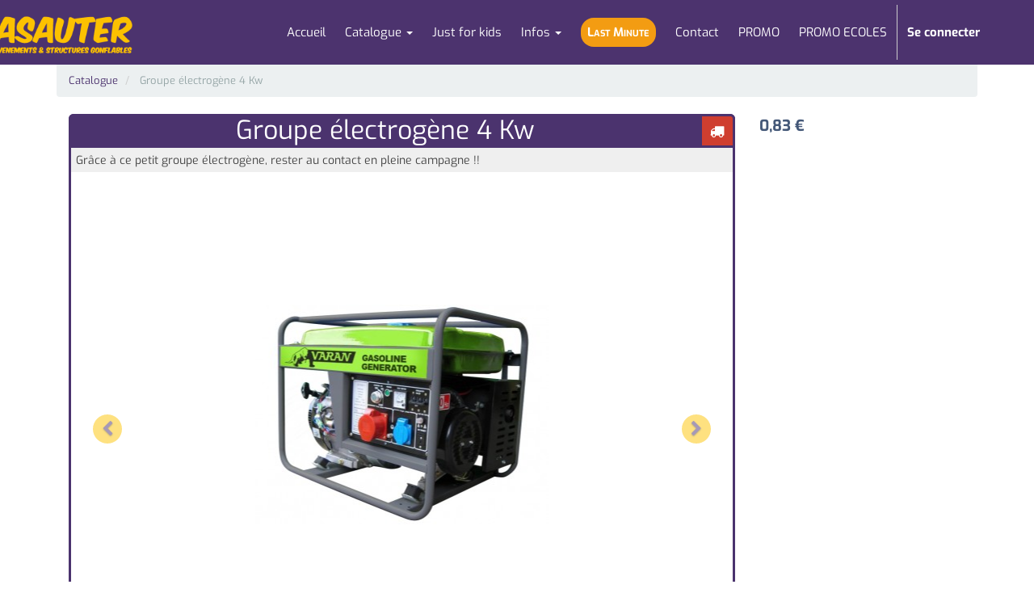

--- FILE ---
content_type: text/html; charset=utf-8
request_url: https://yakasauter.com/shop/product/groupe-electrogene-4-kw-256
body_size: 6349
content:

        
        <!DOCTYPE html>
        <html lang="fr-BE" data-website-id="1" data-oe-company-name="Yakasauter">
            <head>
                <meta charset="utf-8"/>
                <meta http-equiv="X-UA-Compatible" content="IE=edge,chrome=1"/>
                <meta name="viewport" content="width=device-width, initial-scale=1, user-scalable=no"/>

                <title>Groupe électrogène 4 Kw | Yakasauter</title>
                <link type="image/x-icon" rel="shortcut icon" href="/web/image/website/1/favicon/"/>

                <script type="text/javascript">
                    var odoo = {
                        csrf_token: "bc58c1a8dc12fd88d27ed6c0760675286a1d85e9o",
                    };
                </script>

                
            <meta name="generator" content="Odoo"/>

            
            
            
            
            

            <meta property="og:title" content="Groupe électrogène 4 Kw"/>
            <meta property="og:site_name" content="Yakasauter"/>
            

            
            
                
                    <link rel="alternate" hreflang="fr" href="https://yakasauter.com/shop/product/groupe-electrogene-4-kw-256"/>
                
            

            <script type="text/javascript">
                

                odoo.session_info = {
                    is_superuser: false,
                    is_system: false,
                    is_frontend: true,
                    translationURL: '/website/translations',
                    is_website_user: true,
                    user_id: 4
                };
            </script>

            <link type="text/css" rel="stylesheet" href="/web/content/101905-7fb450b/web.assets_common.0.css"/>
            <link type="text/css" rel="stylesheet" href="/web/content/104737-7824c8b/web.assets_frontend.0.css"/>
            <link type="text/css" rel="stylesheet" href="/web/content/104738-7824c8b/web.assets_frontend.1.css"/>
            
            
            

            <script type="text/javascript" src="/web/content/101908-7fb450b/web.assets_common.js"></script>
            <script type="text/javascript" src="/web/content/104739-7824c8b/web.assets_frontend.js"></script>
            
            
            
        
                <noscript id="o_animate-no-js_fallback">
                    <style type="text/css">
                        .o_animate{
                        /* If no js - force elements rendering */
                        visibility:visible;

                        /* If browser support css animations support - reset animation */
                        -webkit-animation-name: none-dummy;
                        animation-name: none-dummy;
                        }
                    </style>
                </noscript>
            
                    <meta property="og:type" content="website"/>
                    <meta property="og:url" content="https://yakasauter.com/shop/product/groupe-electrogene-4-kw-256"/>
                    <meta property="og:image" content="https://yakasauter.com/web/image/product.template/256/image"/>
                    <meta property="og:description"/>
                    <meta name="twitter:card" content="summary_large_image"/>
                    <meta name="twitter:site" content="@Yakasauter"/>
                    <meta name="twitter:title" content="Groupe électrogène 4 Kw"/>
                    <meta name="twitter:description"/>
                    <meta name="twitter:image" content="https://yakasauter.com/web/image/product.template/256/image"/>
                
            </head>
            <body>
                
            
        
        
            
        
            
            
                
            
        
        
    
    
            
            
        

            
            
        <div id="wrapwrap" class="">
                <header>
                    <div class="navbar navbar-default navbar-static-top">
                        <div class="container">
                            <div class="navbar-header">
                                <button type="button" class="navbar-toggle" data-toggle="collapse" data-target=".navbar-top-collapse">
                                    <span class="sr-only">Toggle navigation</span>
                                    <span class="icon-bar"></span>
                                    <span class="icon-bar"></span>
                                    <span class="icon-bar"></span>
                                </button>
                                <a href="/" class="navbar-brand logo">
            <span alt="Logo of Yakasauter" title="Yakasauter"><img src="/web/image/res.company/1/logo?unique=ec08197" class="img img-responsive"/></span>
        </a>
    </div>
                            <div class="collapse navbar-collapse navbar-top-collapse">
                                <ul class="nav navbar-nav navbar-right" id="top_menu">
                                    
        
            
    <li>
        <a href="/">
            <span>Accueil</span>
        </a>
    </li>
    
            
        

        
            
    
    
            <li class="parent-mega-menu menu-medium">

                <a class="dropdown-toggle" data-toggle="dropdown" href="#">
                    <span>Catalogue</span>
                    <span class="caret"></span>
                </a>

                <ul class="dropdown-menu mega-dropdown-menu row">
                    <div class="" style="float:right; padding:0px;margin-top:9px;">
                        
                    </div>
                    <div class="col-md-12 submenu-contain">
                        
                            
                                
                                    
                                        
                                            <li class="list-block mega-menu-category-list col-md-6">
                                                <ul>
                                                    <li class="header-title">
                                                        <a href="/shop/rental/category/structures-gonflables-17">
                                                            Structures gonflables
                                                        </a>
                                                    </li>
                                                    
                                                        
                                                            <li class="sub-categories">
                                                                <a href="/shop/rental/category/structures-gonflables-chateaux-petite-enfance-2">
                                                                    Châteaux Petite Enfance
                                                                </a>
                                                            </li>
                                                        
                                                            <li class="sub-categories">
                                                                <a href="/shop/rental/category/structures-gonflables-chateaux-standards-1">
                                                                    Châteaux Standards
                                                                </a>
                                                            </li>
                                                        
                                                            <li class="sub-categories">
                                                                <a href="/shop/rental/category/structures-gonflables-chateaux-avec-modules-toboggan-3">
                                                                    Châteaux Avec Modules / Toboggan
                                                                </a>
                                                            </li>
                                                        
                                                            <li class="sub-categories">
                                                                <a href="/shop/rental/category/structures-gonflables-chateaux-grande-surface-multiplay-4">
                                                                    Châteaux Grande Surface / Multiplay
                                                                </a>
                                                            </li>
                                                        
                                                            <li class="sub-categories">
                                                                <a href="/shop/rental/category/structures-gonflables-parcours-d-obstacles-5">
                                                                    Parcours d'obstacles
                                                                </a>
                                                            </li>
                                                        
                                                            <li class="sub-categories">
                                                                <a href="/shop/rental/category/structures-gonflables-parcours-d-obstacles-geant-12">
                                                                    Parcours d'obstacles géant
                                                                </a>
                                                            </li>
                                                        
                                                            <li class="sub-categories">
                                                                <a href="/shop/rental/category/structures-gonflables-structures-sportives-challenge-13">
                                                                    Structures sportives / Challenge
                                                                </a>
                                                            </li>
                                                        
                                                            <li class="sub-categories">
                                                                <a href="/shop/rental/category/structures-gonflables-structures-aquatiques-14">
                                                                    Structures aquatiques
                                                                </a>
                                                            </li>
                                                        
                                                            <li class="sub-categories">
                                                                <a href="/shop/rental/category/structures-gonflables-jeux-de-kermesse-15">
                                                                    Jeux de kermesse
                                                                </a>
                                                            </li>
                                                        
                                                    
                                                </ul>
                                            </li>
                                        
                                    
                                        
                                            <li class="list-block mega-menu-category-list col-md-6">
                                                <ul>
                                                    <li class="header-title">
                                                        <a href="/shop/rental/category/autres-18">
                                                            Autres
                                                        </a>
                                                    </li>
                                                    
                                                        
                                                            <li class="sub-categories">
                                                                <a href="/shop/rental/category/autres-mini-golf-34">
                                                                    Mini Golf
                                                                </a>
                                                            </li>
                                                        
                                                            <li class="sub-categories">
                                                                <a href="/shop/rental/category/autres-sumos-20">
                                                                    Sumos
                                                                </a>
                                                            </li>
                                                        
                                                            <li class="sub-categories">
                                                                <a href="/shop/rental/category/autres-jeux-en-bois-6">
                                                                    Jeux En Bois
                                                                </a>
                                                            </li>
                                                        
                                                            <li class="sub-categories">
                                                                <a href="/shop/rental/category/autres-machines-a-sucrerie-7">
                                                                    Machines à Sucrerie
                                                                </a>
                                                            </li>
                                                        
                                                            <li class="sub-categories">
                                                                <a href="/shop/rental/category/autres-trampolines-19">
                                                                    Trampolines
                                                                </a>
                                                            </li>
                                                        
                                                            <li class="sub-categories">
                                                                <a href="/shop/rental/category/autres-maneges-attractions-21">
                                                                    Manèges / ATTRACTIONS
                                                                </a>
                                                            </li>
                                                        
                                                            <li class="sub-categories">
                                                                <a href="/shop/rental/category/autres-parcours-accrobranche-8">
                                                                    Parcours Accrobranche
                                                                </a>
                                                            </li>
                                                        
                                                            <li class="sub-categories">
                                                                <a href="/shop/rental/category/autres-visuel-sportif-publicitaire-22">
                                                                    Visuel sportif / publicitaire
                                                                </a>
                                                            </li>
                                                        
                                                            <li class="sub-categories">
                                                                <a href="/shop/rental/category/autres-food-truck-bar-mobile-23">
                                                                    Food-truck / Bar mobile
                                                                </a>
                                                            </li>
                                                        
                                                            <li class="sub-categories">
                                                                <a href="/shop/rental/category/autres-location-tonnelles-pagodes-tentes-etoiles-29">
                                                                    Location tonnelles, pagodes, tentes étoiles
                                                                </a>
                                                            </li>
                                                        
                                                            <li class="sub-categories">
                                                                <a href="/shop/rental/category/autres-groupe-electrogene-30">
                                                                    Groupe électrogène
                                                                </a>
                                                            </li>
                                                        
                                                    
                                                </ul>
                                            </li>
                                        
                                    
                                        
                                            <li class="list-block mega-menu-category-list col-md-6">
                                                <ul>
                                                    <li class="header-title">
                                                        <a href="/shop/rental/category/artistes-24">
                                                            Artistes
                                                        </a>
                                                    </li>
                                                    
                                                        
                                                            <li class="sub-categories">
                                                                <a href="/shop/rental/category/artistes-grimage-25">
                                                                    Grimage
                                                                </a>
                                                            </li>
                                                        
                                                            <li class="sub-categories">
                                                                <a href="/shop/rental/category/artistes-sculpture-ballon-9">
                                                                    Sculpture Ballon
                                                                </a>
                                                            </li>
                                                        
                                                    
                                                </ul>
                                            </li>
                                        
                                    
                                        
                                            <li class="list-block mega-menu-category-list col-md-6">
                                                <ul>
                                                    <li class="header-title">
                                                        <a href="/shop/rental/category/encadrement-27">
                                                            Encadrement
                                                        </a>
                                                    </li>
                                                    
                                                        
                                                            <li class="sub-categories">
                                                                <a href="/shop/rental/category/encadrement-surveillance-11">
                                                                    Surveillance
                                                                </a>
                                                            </li>
                                                        
                                                            <li class="sub-categories">
                                                                <a href="/shop/rental/category/encadrement-animateurs-28">
                                                                    Animateurs
                                                                </a>
                                                            </li>
                                                        
                                                    
                                                </ul>
                                            </li>
                                        
                                    
                                        
                                            <li class="list-block mega-menu-category-list col-md-6">
                                                <ul>
                                                    <li class="header-title">
                                                        <a href="/shop/rental/category/hiver-36">
                                                            Hiver
                                                        </a>
                                                    </li>
                                                    
                                                        
                                                            <li class="sub-categories">
                                                                <a href="/shop/rental/category/hiver-accrobranche-38">
                                                                    Accrobranche
                                                                </a>
                                                            </li>
                                                        
                                                            <li class="sub-categories">
                                                                <a href="/shop/rental/category/hiver-chateaux-gonfables-39">
                                                                    Châteaux gonfables
                                                                </a>
                                                            </li>
                                                        
                                                    
                                                </ul>
                                            </li>
                                        
                                    
                                
                            
                            
                            
                            
                        
                        
                    </div>
                    
                </ul>
            </li>
        

        
            
    <li>
        <a href="/justforkids">
            <span>Just for kids</span>
        </a>
    </li>
    
            
        

        
            
    
    
            <li class="parent-mega-menu menu-medium">

                <a class="dropdown-toggle" data-toggle="dropdown" href="#">
                    <span>Infos</span>
                    <span class="caret"></span>
                </a>

                <ul class="dropdown-menu mega-dropdown-menu row">
                    <div class="" style="float:right; padding:0px;margin-top:9px;">
                        
                    </div>
                    <div class="col-md-12 submenu-contain">
                        
                            
                            
                            
                            
                        
                        
	                        <div><div class="col-md-12 submenu-contain">
  <li class="list-block mega-menu-category-list col-md-6">
    <ul>
      <li class="header-title"> <a href="#"> Téléchargement </a> </li>
      <li class="sub-categories"> <a href="/catalogue-produits"> Catalogue produits </a> </li>
      <li class="sub-categories"> <a href="/logos" data-original-title="" title=""> Logos   </a>   </li>
    </ul>
  </li>
  <li class="list-block mega-menu-category-list col-md-6">
    <ul>
      <li class="header-title"> <a href="#"> Notices et consignes </a> </li>
      <li class="sub-categories"> <a href="/consignes-de-securite"> Consignes de sécurité </a> </li>
      <li class="sub-categories"> <a href="/notice-de-montage-et-demontage"> Notice de montage/démontage </a> </li>
      <li class="sub-categories"> <a href="/notices-d-utilisation-machines-a-sucreries"> Notice d'utilisation des machines à sucreries </a> </li>
    </ul>
  </li>
  <li class="list-block mega-menu-category-list col-md-6">
    <ul>
      <li class="header-title"> <a href="#"> Conditions </a> </li>
      <li class="sub-categories"> <a href="/livraison" data-original-title="" title=""></a><a href="https://yakasauter.com/drive-in" data-original-title="" title="" style="">Drive-In</a></li><li class="sub-categories"><a href="https://yakasauter.com/livraison" data-original-title="" title="" style="">Livraison</a></li>
      <li class="sub-categories"> <a href="/mentions-legales"> Mentions légales </a> </li>
      <li class="sub-categories"> <a href="/conditions"> Conditions générales </a> </li>
    </ul>
  </li>
  <li class="list-block mega-menu-category-list col-md-6">
    <ul>
      <li class="header-title"> <a href="#" data-original-title="" title=""> En savoir plus </a> </li>
      <li class="sub-categories"> <a href="/a-propos-de-nous" data-original-title="" title=""> A propos de nous </a> </li>
		<li class="sub-categories"> <a href="/communes-et-mairies"> Communes et mairies </a> </li>
		<li class="sub-categories"> <a href="https://www.facebook.com/yakasautercom/" target="_blank"> Facebook </a> </li>
		<li class="sub-categories"> <a href="https://www.instagram.com/yakasauter/" target="_blank"> Instagram </a> </li>
    </ul>
  </li>
</div></div>
	                    
                    </div>
                    
                </ul>
            </li>
        

        
            
    <li>
        <a href="/shop/rental/category/last-minute-31">
            <span>Last Minute</span>
        </a>
    </li>
    
            
        

        
            
    <li>
        <a href="/contact">
            <span>Contact</span>
        </a>
    </li>
    
            
        

        
            
    <li>
        <a href="/promo">
            <span>PROMO</span>
        </a>
    </li>
    
            
        

        
            
    <li>
        <a href="/promo-ecoles">
            <span>PROMO ECOLES </span>
        </a>
    </li>
    
            
        

        
    
            
            <li id="my_cart" class="hidden">
                <a href="/shop/cart">
                    <i class="fa fa-shopping-cart"></i>
                    Mon Panier <sup class="my_cart_quantity label label-primary"></sup>
                </a>
            </li>
        
            
                
                <li id="my_wish" style="display:none;">
                    <a href="/shop/wishlist">
                        Liste d'envies <sup class="my_wish_quantity o_animate_blink label label-primary">0</sup>
                    </a>
                </li>
            
        
                                    
                                
            <li class="divider"></li>
            <li>
                <a href="/web/login">
                    <b>Se connecter</b>
                </a>
            </li>
        </ul>
                            </div>
                        </div>
                    </div>
                </header>
                <main>
                    
            
            <div itemscope="itemscope" itemtype="http://schema.org/Product" id="wrap" class="js_sale ecom-zoomable zoomodoo-hover">
                <section id="product_detail" class="container mt8 oe_website_sale ">
                    <div class="row">
					<div class="col-sm-12">
						<ol class="breadcrumb">
							<li>
								<a href="/shop">Catalogue</a>
							</li>
							
							<li class="active">
								<span>Groupe électrogène 4 Kw</span>
							</li>
						</ol>
					</div>
				</div>
			<div class="product_row">
                        <div class="col-md-9 col-lg-9 col-xs-12 col-sm-12">
                            
                            
                    
                    
					<div class="product_header">
						<span class="product_title" itemprop="name">Groupe électrogène 4 Kw</span>
						
						<span class="fa fa-truck rent_by_truck" title="Livraison et installation par Yakasauter obligatoire"></span>
					</div>
					<div class="product_description"><p>Grâce à ce petit groupe électrogène, rester au contact en pleine campagne !!</p></div>
                    <div id="o-carousel-product" class="carousel slide" data-ride="carousel" data-interval="0">
                      <div class="carousel-outer">
                        <div class="carousel-inner">
                            <div class="item active" itemprop="image"><img src="/web/image/product.product/254/image?unique=c17fb46" class="img img-responsive product_detail_img js_variant_img" alt="Groupe électrogène 4 Kw" data-zoom="1" data-zoom-image="/web/image/product.product/254/image?unique=c17fb46"/></div>
                            <div itemprop="image" class="item"><img src="/web/image/product.template/256/image?unique=15e8e7f" class="img img-responsive product_detail_img" alt="Groupe électrogène 4 Kw" data-zoom="1" data-zoom-image="/web/image/product.template/256/image?unique=15e8e7f"/></div>
                            
                        </div>

                        
                            <a class="carousel-control left" href="#o-carousel-product" role="button" data-slide="prev">
                                <span class="fa fa-chevron-left" aria-hidden="true"></span>
                                <span class="sr-only">Previous</span>
                            </a>
                            <a class="carousel-control right" href="#o-carousel-product" role="button" data-slide="next">
                                <span class="fa fa-chevron-right" aria-hidden="true"></span>
                                <span class="sr-only">Next</span>
                            </a>
                        
                      </div>

                      <ol class="carousel-indicators">
                        <li data-target="#o-carousel-product" data-slide-to="0" class="active">
                            <img class="img img-responsive js_variant_img_small" src="/website/image/product.product/254/image/90x90" alt="Groupe électrogène 4 Kw"/>
                        </li>
                        <li data-target="#o-carousel-product" data-slide-to="1" class="">
                            <img class="img img-responsive" src="/website/image/product.template/256/image/90x90" alt="Groupe électrogène 4 Kw"/>
                        </li>
                        
                      </ol>
                    </div>
                
            </div>
                        <div class="col-md-3 col-lg-3 col-xs-12 col-sm-12" id="product_details">
					<div class="rental_upper_block">
						<span itemprop="url" style="display:none;">https://yakasauter.com/shop/product/groupe-electrogene-4-kw-256</span>
						<form action="/shop/cart/update" class="js_add_cart_variants" method="POST" id="add_rental_to_cart">
							<input type="hidden" name="is_rental_product"/>
							<input type="hidden" name="csrf_token" value="16b14aca3d175bb84fc33e84370fc0b20ad51fa1o1769058332"/>
							<div class="js_product">
								
									<input type="hidden" class="product_id" name="product_id" value="254"/>
									
      
      <ul class="list-unstyled js_add_cart_variants nav-stacked" data-attribute_value_ids="[[254, [], 0.8300000000000001, 0.8300000000000001, {&quot;virtual_available&quot;: 0.0, &quot;product_type&quot;: &quot;consu&quot;, &quot;inventory_availability&quot;: &quot;never&quot;, &quot;available_threshold&quot;: 0.0, &quot;custom_message&quot;: &quot;&quot;, &quot;product_template&quot;: 256, &quot;cart_qty&quot;: 0, &quot;uom_name&quot;: &quot;Unit\u00e9(s)&quot;}]]">
        
      </ul>
    
								
								
      <div itemprop="offers" itemscope="itemscope" itemtype="http://schema.org/Offer" class="product_price mt16">
          <h4 class="oe_price_h4 css_editable_mode_hidden">
              <span data-oe-type="monetary" data-oe-expression="compute_currency(product.website_public_price)" class="text-danger oe_default_price" style="display: none;"><span class="oe_currency_value">0,83</span> €</span>
              <b data-oe-type="monetary" data-oe-expression="product.website_price" class="oe_price" style="white-space: nowrap;"><span class="oe_currency_value">0,83</span> €</b>
              <span itemprop="price" style="display:none;">0.8300000000000001</span>
              <span itemprop="priceCurrency" style="display:none;">EUR</span>
          </h4>
          <h4 class="css_non_editable_mode_hidden decimal_precision" data-precision="2">
            <span><span class="oe_currency_value">1,00</span> €</span>
          </h4>
          <h4 class="hidden oe_not_available bg-warning">Article non disponible</h4>
      </div>
    
								
								
									
								
							</div>
						</form>
						
						
					</div>
					<div class="rental_lower_block">
						
						<div id="catalog_pdf">
							<a target="_blank" href="/shop/catalog_print?product_id=256"> Télécharger la fiche technique</a>
						</div>
					</div>
				</div>
            </div>
                </section>
                
                
            
            <section class="container" id="product_full_spec">
                
                
                    <div class="row">
                        <div class="col-md-12" id="product_specifications">
                            <table class="table table-striped table-condensed table-hover">
                                
                                    
                                        <tr class="success text-left breadcrumb clickable" data-toggle="collapse" data-target=".Budget">
                                            <th colspan="2">Budget</th>
                                        </tr>
                                    
                                    <tr class="collapse in Budget">
                                        <td class="specification_title">Moins de 200€</td>
                                        <td>
				
				Oui
			</td>
		</tr>
                                
                                    
                                        <tr class="success text-left breadcrumb clickable" data-toggle="collapse" data-target=".Logistique">
                                            <th colspan="2">Logistique</th>
                                        </tr>
                                    
                                    <tr class="collapse in Logistique">
                                        <td class="specification_title">Drive-In</td>
                                        <td>
				
				Non
			</td>
		</tr>
                                
                                    
                                        <tr class="success text-left breadcrumb clickable" data-toggle="collapse" data-target=".Informations">
                                            <th colspan="2">Informations complémentaires</th>
                                        </tr>
                                    
                                    <tr class="collapse in Informations">
                                        <td class="specification_title">Infos</td>
                                        <td>
				
				
					<div><p>Carburant compris pour 8h d'utilisation</p></div>
				
			</td>
		</tr>
                                
                            </table>
                        </div>
                    </div>
                
            </section>
        
        
            </div>
        
                </main>
                <footer>
                    <div id="footer" class="container hidden-print">
      <div class="row">
        <div class="col-md-3 col-lg-3">
          <h4>CONTACT</h4>
          <div class="pts-contact-footer">
            <div class="contact-text">Yakasauter - Évènement &amp; Structures sportives</div>
            <div>
              <div class="input-group js_subscribe" data-list-id="1" data-subscribe="on">
                <input type="email" name="email" class="js_subscribe_email form-control" placeholder="Votre adresse email..." disabled="disabled"/>
                <span class="input-group-btn">
                  <a href="#" class="btn btn-primary js_subscribe_btn o_default_snippet_text hidden" disabled="disabled">S'inscrire</a>
                  <a href="#" class="btn btn-success js_subscribed_btn o_default_snippet_text" disabled="disabled">Merci</a>
                </span>
                <div class="alert alert-success hidden o_default_snippet_text">Merci pour votre abonnement!</div>
              </div>
              <p>
                <i class="icon icon-map-marker"></i>
                <span>Rue des Bardanes, 5 - 7500 Tournai</span>
              </p>
              <p>
                <i class="icon icon-phone"></i>
                <span>Thomas : <a href="tel:+32496246405">+32 (0)496/24 64 05</a></span>
                <br/>
                <span>Jeff : <a href="tel:+32473499568">+32 (0)473/49 95 68</a></span>
                <br/>
                <span>Mike : <a href="tel:+32495260383">+32 (0)495/26 03 83</a></span>
                <br/>
                <span>Alexis : <a href="tel:+32474653532" data-original-title="" title="">+32 (0)474/ 65 35 32</a></span>
              </p>
              <p>
                <i class="icon icon-envelope"></i>
                <span>
                  <a href="/cdn-cgi/l/email-protection#6d04030b022d140c060c1e0c1819081f430e0200"><span class="__cf_email__" data-cfemail="7a13141c153a031b111b091b0f0e1f0854191517">[email&#160;protected]</span></a>
                </span>
              </p>
            </div>
          </div>
        </div>
        <div class="col-md-3  col-lg-3" id="info">
          <h4>LIENS</h4>
          <div id="site_links" class="panel-group">
            <ul class="nav-links">
              <li>
                <a href="/" data-original-title="" title="">Accueil</a>
              </li>
              <li>
                <a href="/justforkids" data-original-title="" title="">Just for kids</a>
              </li>
              <li>
                <a href="#">Last minutes</a>
              </li>
              <li>
                <a href="/mentions-legales">Mentions légales</a>
              </li>
              <li>
                <a href="/livraison" data-original-title="" title="">Livraison et Drive In</a>
              </li>
              <li>
                <a href="/a-propos-de-nous">À propos de nous</a>
              </li>
              <li>
                <a href="/contactus">Contact</a>
              </li>
            </ul>
          </div>
        </div>
        <div class="col-md-3 col-lg-3">
          <h4>EMPLACEMENT</h4>
          <div id="structures_links" class="panel-group">
            <ul class="nav-links">
              <li>
                <a href="/shop/rental/category/structures-gonflables-17" data-original-title="" title="">Châteaux gonflables</a>
              </li>
              <li>
                <a href="/shop/rental/category/structures-gonflables-structures-sportives-challenge-13" data-original-title="" title="">Structures sportives</a>
              </li>
              <li>
                <a href="/shop/rental/category/structures-gonflables-structures-aquatiques-14" data-original-title="" title="">Structures aquatiques</a>
              </li>
              <li>
                <a href="/shop/rental/category/autres-jeux-en-bois-6" data-original-title="" title="">Jeux en bois</a>
              </li>
              <li>
                <a href="/shop/rental/category/artistes-24" data-original-title="" title="">Artistes</a>
              </li>
              <li>
                <a href="/shop/rental/category/encadrement-27" data-original-title="" title="">Encadrement</a>
              </li>
              <li>
                <a href="/shop/rental/category/autres-18" data-original-title="" title="">Autres</a>
              </li>
            </ul>
          </div>
        </div>
        <div class="col-lg-3 col-md-2">
          <h4>FACEBOOK</h4>
          <h4>
            <a href="https://www.facebook.com/yakasautercom/" target="_blank">
              <img src="/web/image/12850/facebook%20like.png" class="pull-left" data-original-title="" title=""/>
            </a>
            <br/>
          </h4>
          <div id="facebook_link" class="panel-group">			
								
							</div>
        </div>
      </div>
    </div>
  <div id="copyright" class="container hidden-print">
		            <div class="row">
		        		<div class="pull-right">
		                	 Designed with ♥ and powered with ☯ by DigitalBrigade
		               	</div>
		                <div class="pull-left">
		                	Copyright &copy; <span>Yakasauter</span>
		                </div>
		            </div>
		        </div>
        	</footer>
            </div>
        
        
    
            <script data-cfasync="false" src="/cdn-cgi/scripts/5c5dd728/cloudflare-static/email-decode.min.js"></script><script defer src="https://static.cloudflareinsights.com/beacon.min.js/vcd15cbe7772f49c399c6a5babf22c1241717689176015" integrity="sha512-ZpsOmlRQV6y907TI0dKBHq9Md29nnaEIPlkf84rnaERnq6zvWvPUqr2ft8M1aS28oN72PdrCzSjY4U6VaAw1EQ==" data-cf-beacon='{"version":"2024.11.0","token":"fdddf1e1b9fa4e5892b99c7e287a3283","r":1,"server_timing":{"name":{"cfCacheStatus":true,"cfEdge":true,"cfExtPri":true,"cfL4":true,"cfOrigin":true,"cfSpeedBrain":true},"location_startswith":null}}' crossorigin="anonymous"></script>
</body>
        </html>
    
    
    